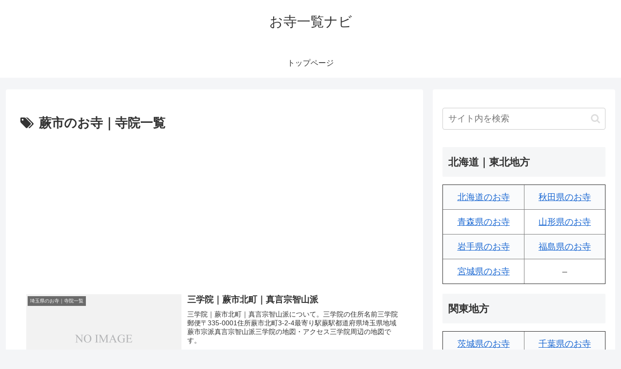

--- FILE ---
content_type: text/html; charset=utf-8
request_url: https://www.google.com/recaptcha/api2/aframe
body_size: 268
content:
<!DOCTYPE HTML><html><head><meta http-equiv="content-type" content="text/html; charset=UTF-8"></head><body><script nonce="lcXxEmKZmuRfEVSwPJwLsA">/** Anti-fraud and anti-abuse applications only. See google.com/recaptcha */ try{var clients={'sodar':'https://pagead2.googlesyndication.com/pagead/sodar?'};window.addEventListener("message",function(a){try{if(a.source===window.parent){var b=JSON.parse(a.data);var c=clients[b['id']];if(c){var d=document.createElement('img');d.src=c+b['params']+'&rc='+(localStorage.getItem("rc::a")?sessionStorage.getItem("rc::b"):"");window.document.body.appendChild(d);sessionStorage.setItem("rc::e",parseInt(sessionStorage.getItem("rc::e")||0)+1);localStorage.setItem("rc::h",'1768703297372');}}}catch(b){}});window.parent.postMessage("_grecaptcha_ready", "*");}catch(b){}</script></body></html>